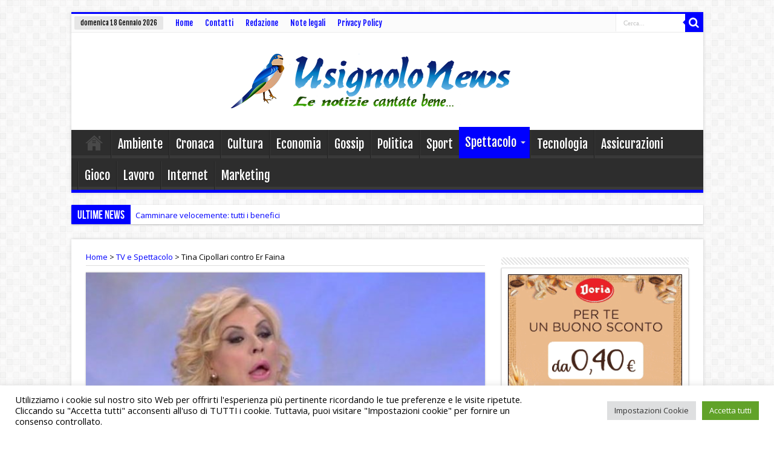

--- FILE ---
content_type: text/html; charset=UTF-8
request_url: https://www.usignolonews.com/31156-tina-cipollari-er-faina/
body_size: 14148
content:
<!DOCTYPE html>
<html lang="it-IT" prefix="og: http://ogp.me/ns#" prefix="og: http://ogp.me/ns#">
<head>
<meta charset="UTF-8" />

<link rel="profile" href="http://gmpg.org/xfn/11" />
<link rel="pingback" href="https://www.usignolonews.com/xmlrpc.php" />

<!-- This site is optimized with the Yoast SEO plugin v4.0.2 - https://yoast.com/wordpress/plugins/seo/ -->
<title>Tina Cipollari contro Er Faina | UsignoloNews</title>
<meta name="description" content="Dopo aver abbandonato tra le polemiche il docureality di Canale 5 Temptation Island Vip, Er Faina è stato invitato nella trasmissione del pomeriggio di Mar"/>
<meta name="robots" content="noodp"/>
<link rel="canonical" href="https://www.usignolonews.com/31156-tina-cipollari-er-faina/" />
<link rel="publisher" href="https://plus.google.com/+UsignolonewsNotizie"/>
<meta property="og:locale" content="it_IT" />
<meta property="og:type" content="article" />
<meta property="og:title" content="Tina Cipollari contro Er Faina | UsignoloNews" />
<meta property="og:description" content="Dopo aver abbandonato tra le polemiche il docureality di Canale 5 Temptation Island Vip, Er Faina è stato invitato nella trasmissione del pomeriggio di Mar" />
<meta property="og:url" content="https://www.usignolonews.com/31156-tina-cipollari-er-faina/" />
<meta property="og:site_name" content="UsignoloNews" />
<meta property="article:publisher" content="https://www.facebook.com/UsignoloNews" />
<meta property="article:tag" content="Er Faina" />
<meta property="article:tag" content="Tina Cipollari" />
<meta property="article:section" content="TV e Spettacolo" />
<meta property="article:published_time" content="2019-09-19T16:23:34+02:00" />
<meta property="og:image" content="https://www.usignolonews.com/wp-content/uploads/2019/09/Tina-Cipollari.jpg" />
<meta property="og:image:width" content="610" />
<meta property="og:image:height" content="342" />
<meta name="twitter:card" content="summary" />
<meta name="twitter:description" content="Dopo aver abbandonato tra le polemiche il docureality di Canale 5 Temptation Island Vip, Er Faina è stato invitato nella trasmissione del pomeriggio di Mar" />
<meta name="twitter:title" content="Tina Cipollari contro Er Faina | UsignoloNews" />
<meta name="twitter:site" content="@UsignoloNews" />
<meta name="twitter:image" content="https://www.usignolonews.com/wp-content/uploads/2019/09/Tina-Cipollari.jpg" />
<meta name="twitter:creator" content="@UsignoloNews" />
<!-- / Yoast SEO plugin. -->

<link rel='dns-prefetch' href='//s0.wp.com' />
<link rel='dns-prefetch' href='//fonts.googleapis.com' />
<link rel='dns-prefetch' href='//s.w.org' />
<link rel="alternate" type="application/rss+xml" title="UsignoloNews &raquo; Feed" href="https://www.usignolonews.com/feed/" />
<link rel="alternate" type="application/rss+xml" title="UsignoloNews &raquo; Feed dei commenti" href="https://www.usignolonews.com/comments/feed/" />
<link rel="alternate" type="application/rss+xml" title="UsignoloNews &raquo; Tina Cipollari contro Er Faina Feed dei commenti" href="https://www.usignolonews.com/31156-tina-cipollari-er-faina/feed/" />
		<script type="text/javascript">
			window._wpemojiSettings = {"baseUrl":"https:\/\/s.w.org\/images\/core\/emoji\/12.0.0-1\/72x72\/","ext":".png","svgUrl":"https:\/\/s.w.org\/images\/core\/emoji\/12.0.0-1\/svg\/","svgExt":".svg","source":{"concatemoji":"https:\/\/www.usignolonews.com\/wp-includes\/js\/wp-emoji-release.min.js?ver=5.4.18"}};
			/*! This file is auto-generated */
			!function(e,a,t){var n,r,o,i=a.createElement("canvas"),p=i.getContext&&i.getContext("2d");function s(e,t){var a=String.fromCharCode;p.clearRect(0,0,i.width,i.height),p.fillText(a.apply(this,e),0,0);e=i.toDataURL();return p.clearRect(0,0,i.width,i.height),p.fillText(a.apply(this,t),0,0),e===i.toDataURL()}function c(e){var t=a.createElement("script");t.src=e,t.defer=t.type="text/javascript",a.getElementsByTagName("head")[0].appendChild(t)}for(o=Array("flag","emoji"),t.supports={everything:!0,everythingExceptFlag:!0},r=0;r<o.length;r++)t.supports[o[r]]=function(e){if(!p||!p.fillText)return!1;switch(p.textBaseline="top",p.font="600 32px Arial",e){case"flag":return s([127987,65039,8205,9895,65039],[127987,65039,8203,9895,65039])?!1:!s([55356,56826,55356,56819],[55356,56826,8203,55356,56819])&&!s([55356,57332,56128,56423,56128,56418,56128,56421,56128,56430,56128,56423,56128,56447],[55356,57332,8203,56128,56423,8203,56128,56418,8203,56128,56421,8203,56128,56430,8203,56128,56423,8203,56128,56447]);case"emoji":return!s([55357,56424,55356,57342,8205,55358,56605,8205,55357,56424,55356,57340],[55357,56424,55356,57342,8203,55358,56605,8203,55357,56424,55356,57340])}return!1}(o[r]),t.supports.everything=t.supports.everything&&t.supports[o[r]],"flag"!==o[r]&&(t.supports.everythingExceptFlag=t.supports.everythingExceptFlag&&t.supports[o[r]]);t.supports.everythingExceptFlag=t.supports.everythingExceptFlag&&!t.supports.flag,t.DOMReady=!1,t.readyCallback=function(){t.DOMReady=!0},t.supports.everything||(n=function(){t.readyCallback()},a.addEventListener?(a.addEventListener("DOMContentLoaded",n,!1),e.addEventListener("load",n,!1)):(e.attachEvent("onload",n),a.attachEvent("onreadystatechange",function(){"complete"===a.readyState&&t.readyCallback()})),(n=t.source||{}).concatemoji?c(n.concatemoji):n.wpemoji&&n.twemoji&&(c(n.twemoji),c(n.wpemoji)))}(window,document,window._wpemojiSettings);
		</script>
		<style type="text/css">
img.wp-smiley,
img.emoji {
	display: inline !important;
	border: none !important;
	box-shadow: none !important;
	height: 1em !important;
	width: 1em !important;
	margin: 0 .07em !important;
	vertical-align: -0.1em !important;
	background: none !important;
	padding: 0 !important;
}
</style>
	<link rel='stylesheet' id='wp-block-library-css'  href='https://www.usignolonews.com/wp-includes/css/dist/block-library/style.min.css?ver=5.4.18' type='text/css' media='all' />
<link rel='stylesheet' id='contact-form-7-css'  href='https://www.usignolonews.com/wp-content/plugins/contact-form-7/includes/css/styles.css?ver=4.6' type='text/css' media='all' />
<link rel='stylesheet' id='cookie-law-info-css'  href='https://www.usignolonews.com/wp-content/plugins/cookie-law-info/public/css/cookie-law-info-public.css?ver=2.0.7' type='text/css' media='all' />
<link rel='stylesheet' id='cookie-law-info-gdpr-css'  href='https://www.usignolonews.com/wp-content/plugins/cookie-law-info/public/css/cookie-law-info-gdpr.css?ver=2.0.7' type='text/css' media='all' />
<link rel='stylesheet' id='tie-style-css'  href='https://www.usignolonews.com/wp-content/themes/sahifa/style.css?ver=5.4.18' type='text/css' media='all' />
<link rel='stylesheet' id='Open+Sans-css'  href='https://fonts.googleapis.com/css?family=Open+Sans%3A300%2C300italic%2Cregular%2Citalic%2C600%2C600italic%2C700%2C700italic%2C800%2C800italic&#038;ver=5.4.18' type='text/css' media='all' />
<link rel='stylesheet' id='Fjalla+One-css'  href='https://fonts.googleapis.com/css?family=Fjalla+One%3Aregular&#038;ver=5.4.18' type='text/css' media='all' />
<link rel='stylesheet' id='Droid+Sans-css'  href='https://fonts.googleapis.com/css?family=Droid+Sans%3Aregular%2C700&#038;ver=5.4.18' type='text/css' media='all' />
<link rel='stylesheet' id='jetpack_css-css'  href='https://www.usignolonews.com/wp-content/plugins/jetpack/css/jetpack.css?ver=4.4.5' type='text/css' media='all' />
<script type='text/javascript' src='https://www.usignolonews.com/wp-includes/js/jquery/jquery.js?ver=1.12.4-wp'></script>
<script type='text/javascript' src='https://www.usignolonews.com/wp-includes/js/jquery/jquery-migrate.min.js?ver=1.4.1'></script>
<script type='text/javascript'>
/* <![CDATA[ */
var related_posts_js_options = {"post_heading":"h4"};
/* ]]> */
</script>
<script type='text/javascript' src='https://www.usignolonews.com/wp-content/plugins/jetpack/modules/related-posts/related-posts.js?ver=20150408'></script>
<script type='text/javascript'>
/* <![CDATA[ */
var Cli_Data = {"nn_cookie_ids":[],"cookielist":[],"non_necessary_cookies":[],"ccpaEnabled":"","ccpaRegionBased":"","ccpaBarEnabled":"","strictlyEnabled":["necessary","obligatoire"],"ccpaType":"gdpr","js_blocking":"","custom_integration":"","triggerDomRefresh":"","secure_cookies":""};
var cli_cookiebar_settings = {"animate_speed_hide":"500","animate_speed_show":"500","background":"#fff","border":"#444","border_on":"","button_1_button_colour":"#000","button_1_button_hover":"#000000","button_1_link_colour":"#fff","button_1_as_button":"1","button_1_new_win":"","button_2_button_colour":"#333","button_2_button_hover":"#292929","button_2_link_colour":"#444","button_2_as_button":"","button_2_hidebar":"","button_3_button_colour":"#dedfe0","button_3_button_hover":"#b2b2b3","button_3_link_colour":"#333333","button_3_as_button":"1","button_3_new_win":"","button_4_button_colour":"#dedfe0","button_4_button_hover":"#b2b2b3","button_4_link_colour":"#333333","button_4_as_button":"1","button_7_button_colour":"#61a229","button_7_button_hover":"#4e8221","button_7_link_colour":"#fff","button_7_as_button":"1","button_7_new_win":"","font_family":"inherit","header_fix":"","notify_animate_hide":"1","notify_animate_show":"","notify_div_id":"#cookie-law-info-bar","notify_position_horizontal":"right","notify_position_vertical":"bottom","scroll_close":"","scroll_close_reload":"","accept_close_reload":"","reject_close_reload":"","showagain_tab":"","showagain_background":"#fff","showagain_border":"#000","showagain_div_id":"#cookie-law-info-again","showagain_x_position":"100px","text":"#000","show_once_yn":"","show_once":"10000","logging_on":"","as_popup":"","popup_overlay":"1","bar_heading_text":"","cookie_bar_as":"banner","popup_showagain_position":"bottom-right","widget_position":"left"};
var log_object = {"ajax_url":"https:\/\/www.usignolonews.com\/wp-admin\/admin-ajax.php"};
/* ]]> */
</script>
<script type='text/javascript' src='https://www.usignolonews.com/wp-content/plugins/cookie-law-info/public/js/cookie-law-info-public.js?ver=2.0.7'></script>
<link rel='https://api.w.org/' href='https://www.usignolonews.com/wp-json/' />
<link rel="EditURI" type="application/rsd+xml" title="RSD" href="https://www.usignolonews.com/xmlrpc.php?rsd" />
<link rel="wlwmanifest" type="application/wlwmanifest+xml" href="https://www.usignolonews.com/wp-includes/wlwmanifest.xml" /> 
<meta name="generator" content="WordPress 5.4.18" />
<link rel='shortlink' href='https://www.usignolonews.com/?p=31156' />
<link rel="alternate" type="application/json+oembed" href="https://www.usignolonews.com/wp-json/oembed/1.0/embed?url=https%3A%2F%2Fwww.usignolonews.com%2F31156-tina-cipollari-er-faina%2F" />
<link rel="alternate" type="text/xml+oembed" href="https://www.usignolonews.com/wp-json/oembed/1.0/embed?url=https%3A%2F%2Fwww.usignolonews.com%2F31156-tina-cipollari-er-faina%2F&#038;format=xml" />

<link rel='dns-prefetch' href='//jetpack.wordpress.com'>
<link rel='dns-prefetch' href='//s0.wp.com'>
<link rel='dns-prefetch' href='//s1.wp.com'>
<link rel='dns-prefetch' href='//s2.wp.com'>
<link rel='dns-prefetch' href='//public-api.wordpress.com'>
<link rel='dns-prefetch' href='//0.gravatar.com'>
<link rel='dns-prefetch' href='//1.gravatar.com'>
<link rel='dns-prefetch' href='//2.gravatar.com'>
<link rel="shortcut icon" href="http://www.usignolonews.com/favicon.ico" title="Favicon" />	
<!--[if IE]>
<script type="text/javascript">jQuery(document).ready(function (){ jQuery(".menu-item").has("ul").children("a").attr("aria-haspopup", "true");});</script>
<![endif]-->	
<!--[if lt IE 9]>
<script src="https://www.usignolonews.com/wp-content/themes/sahifa/js/html5.js"></script>
<script src="https://www.usignolonews.com/wp-content/themes/sahifa/js/selectivizr-min.js"></script>
<![endif]-->
<!--[if IE 9]>
<link rel="stylesheet" type="text/css" media="all" href="https://www.usignolonews.com/wp-content/themes/sahifa/css/ie9.css" />
<![endif]-->
<!--[if IE 8]>
<link rel="stylesheet" type="text/css" media="all" href="https://www.usignolonews.com/wp-content/themes/sahifa/css/ie8.css" />
<![endif]-->
<!--[if IE 7]>
<link rel="stylesheet" type="text/css" media="all" href="https://www.usignolonews.com/wp-content/themes/sahifa/css/ie7.css" />
<![endif]-->
<script type='text/javascript'>
	/* <![CDATA[ */
	var tievar = {'go_to' : 'Vai a...'};
	var tie = {"ajaxurl":"https://www.usignolonews.com/wp-admin/admin-ajax.php" , "your_rating":"Your Rating:"};
	/* ]]> */
</script>

<meta name="viewport" content="width=1045" />
	
<style type="text/css" media="screen"> 
::-webkit-scrollbar {width: 8px; height:8px; }


body{
	font-family: 'Open Sans';
	color :#000000;
}

.logo h1 a, .logo h2 a{
	font-family: 'Fjalla One';
	color :#000000;
}

.logo span{
	font-family: 'Fjalla One';
}

.top-nav, .top-nav ul li a {
	font-family: 'Fjalla One';
}

#main-nav, #main-nav ul li a{
	font-family: 'Fjalla One';
	font-size : 20px;
}

.page-title{
	font-family: 'Fjalla One';
	color :#0000FF;
}

.post-title{
	font-family: 'Fjalla One';
	color :#0000FF;
}

h2.post-box-title, h2.post-box-title a{
	font-family: 'Fjalla One';
	color :#0000FF;
}

h3.post-box-title, h3.post-box-title a{
	font-family: 'Fjalla One';
	color :#a39ba3;
}

p.post-meta, p.post-meta a{
	font-family: 'Fjalla One';
	color :#000000;
}

body.single .entry, body.page .entry{
	font-family: 'Open Sans';
	color :#000000;
}

.widget-top h4, .widget-top h4 a{
	font-family: 'Fjalla One';
	color :#000000;
}

.footer-widget-top h4, .footer-widget-top h4 a{
	font-family: 'Fjalla One';
	color :#000000;
}

.ei-title h2 , .slider-caption h2 a, .content .slider-caption h2 a, .slider-caption h2, .content .slider-caption h2, .content .ei-title h2{
	font-family: 'Fjalla One';
	color :#a39ba3;
}

.cat-box-title h2, .cat-box-title h2 a, .block-head h3, #respond h3, #comments-title, h2.review-box-header{
	font-family: 'Fjalla One';
}
	#main-nav,.cat-box-content,#sidebar .widget-container,.post-listing {border-bottom-color: #0000FF;}
	.search-block .search-button,
	#topcontrol,
	#main-nav ul li.current-menu-item a,
	#main-nav ul li.current-menu-item a:hover,
	#main-nav ul li.current-menu-parent a,
	#main-nav ul li.current-menu-parent a:hover,
	#main-nav ul li.current-page-ancestor a,
	#main-nav ul li.current-page-ancestor a:hover,
	.pagination span.current,
	.share-post span.share-text,
	.flex-control-paging li a.flex-active,
	.ei-slider-thumbs li.ei-slider-element,
	.review-percentage .review-item span span,.review-final-score ,
	.woocommerce span.onsale, .woocommerce-page span.onsale ,
	.woocommerce .widget_price_filter .ui-slider .ui-slider-handle, .woocommerce-page .widget_price_filter .ui-slider .ui-slider-handle  {
		background-color:#0000FF !important;
	}
	::-webkit-scrollbar-thumb{background-color:#0000FF !important;}
	footer#theme-footer, .top-nav, .top-nav ul li.current-menu-item:after,#main-nav ul li.mega-menu .mega-menu-block, #main-nav ul ul {border-top-color: #0000FF;}
	.search-block:after {border-right-color:#0000FF;}
	#main-nav ul > li.parent-list:hover > a:after{border-color:transparent transparent #0000FF;}
::-moz-selection { background: #000000;}
::selection { background: #000000; }
a {
	color: #0000FF;	}
a:hover {
	color: #000000;	text-decoration: underline;}
.top-nav ul li a , .top-nav ul ul a {
	color: #0000FF !important;}
.top-nav ul li a:hover, .top-nav ul li:hover > a, .top-nav ul :hover > a , .top-nav ul li.current-menu-item a  {
	color: #000000 !important;}
.today-date {
	background: #e6e6e6;	color: #000000;}
#main-nav ul li a , #main-nav ul ul a , #main-nav ul.sub-menu a ,  #main-nav ul li.current-menu-item ul a, #main-nav ul li.current-menu-parent ul a, #main-nav ul li.current-page-ancestor ul a{
	color: #ffffff !important;	}
#main-nav ul li a:hover, #main-nav ul li:hover > a, #main-nav ul :hover > a , #main-nav  ul ul li:hover > a, #main-nav  ul ul :hover > a  {
	color: #ffffff !important;	text-shadow: 0 1px 1px #0000FF !important;}
#main-nav ul li.current-menu-item a  {
	color: #ffffff !important;	text-shadow: 0 1px 1px #0000FF !important;}
.breaking-news span {background: #0000FF;}
body.single .post .entry a:hover, body.page .post .entry a:hover {
	color: #000000;	}
.footer-widget-top h3 {	color: #000000;}
footer a  {	color: #0000FF !important;}
footer a:hover {color: #ffffff !important;}
	#main-nav,.cat-box-content,#sidebar .widget-container,.post-listing {border-bottom-color: <br /><b>Warning</b>:  Illegal string offset \\\\\\\'cat_color\\\\\\\' in <b>/home/content/82/11576882/html/usignolo/wp-content/themes/sahifa/panel/category-options.php</b> on line <b>312</b><br />;}
	.search-block .search-button,
	#topcontrol,
	#main-nav ul li.current-menu-item a,
	#main-nav ul li.current-menu-item a:hover,
	#main-nav ul li.current-menu-parent a,
	#main-nav ul li.current-menu-parent a:hover,
	#main-nav ul li.current-page-ancestor a,
	#main-nav ul li.current-page-ancestor a:hover,
	.pagination span.current,
	.share-post span.share-text,
	.flex-control-paging li a.flex-active,
	.ei-slider-thumbs li.ei-slider-element,
	.review-percentage .review-item span span,.review-final-score ,
	.woocommerce span.onsale, .woocommerce-page span.onsale ,
	.woocommerce .widget_price_filter .ui-slider .ui-slider-handle, .woocommerce-page .widget_price_filter .ui-slider .ui-slider-handle  {
		background-color:<br /><b>Warning</b>:  Illegal string offset \\\\\\\'cat_color\\\\\\\' in <b>/home/content/82/11576882/html/usignolo/wp-content/themes/sahifa/panel/category-options.php</b> on line <b>312</b><br /> !important;
	}
	::-webkit-scrollbar-thumb{background-color:<br /><b>Warning</b>:  Illegal string offset \\\\\\\'cat_color\\\\\\\' in <b>/home/content/82/11576882/html/usignolo/wp-content/themes/sahifa/panel/category-options.php</b> on line <b>312</b><br /> !important;}
	footer#theme-footer, .top-nav, .top-nav ul li.current-menu-item:after,#main-nav ul li.mega-menu .mega-menu-block, #main-nav ul ul {border-top-color: <br /><b>Warning</b>:  Illegal string offset \\\\\\\'cat_color\\\\\\\' in <b>/home/content/82/11576882/html/usignolo/wp-content/themes/sahifa/panel/category-options.php</b> on line <b>312</b><br />;}
	.search-block:after {border-right-color:<br /><b>Warning</b>:  Illegal string offset \\\\\\\'cat_color\\\\\\\' in <b>/home/content/82/11576882/html/usignolo/wp-content/themes/sahifa/panel/category-options.php</b> on line <b>312</b><br />;}
	#main-nav ul > li.parent-list:hover > a:after{border-color:transparent transparent <br /><b>Warning</b>:  Illegal string offset \\\\\\\'cat_color\\\\\\\' in <b>/home/content/82/11576882/html/usignolo/wp-content/themes/sahifa/panel/category-options.php</b> on line <b>312</b><br />;}

</style> 
<link rel="apple-touch-icon-precomposed" sizes="144x144" href="http://www.usignolonews.com/usignolonews.png" />
<link rel="apple-touch-icon-precomposed" sizes="120x120" href="http://www.usignolonews.com/usignolonews.png" />
<link rel="apple-touch-icon-precomposed" sizes="72x72" href="http://www.usignolonews.com/usignolonews.png" />
<link rel="apple-touch-icon-precomposed" href="http://www.usignolonews.com/usignolonews.png" />

<style>.ios7.web-app-mode.has-fixed header{ background-color: rgba(230,230,230,.88);}</style></head>
<body id="top" class="post-template-default single single-post postid-31156 single-format-standard">
	<div class="background-cover"></div>
			<header id="theme-header" class="theme-header center-logo">
						<div class="top-nav">
							<span class="today-date">domenica 18 Gennaio 2026</span>					
				<div class="top-menu"><ul id="menu-pagine" class="menu"><li id="menu-item-3890" class="menu-item menu-item-type-custom menu-item-object-custom menu-item-home menu-item-3890"><a href="http://www.usignolonews.com/">Home</a></li>
<li id="menu-item-3888" class="menu-item menu-item-type-post_type menu-item-object-page menu-item-3888"><a href="https://www.usignolonews.com/contatti/">Contatti</a></li>
<li id="menu-item-3889" class="menu-item menu-item-type-post_type menu-item-object-page menu-item-3889"><a href="https://www.usignolonews.com/redazione/">Redazione</a></li>
<li id="menu-item-8099" class="menu-item menu-item-type-post_type menu-item-object-page menu-item-8099"><a href="https://www.usignolonews.com/note-legali/">Note legali</a></li>
<li id="menu-item-30988" class="menu-item menu-item-type-post_type menu-item-object-page menu-item-30988"><a href="https://www.usignolonews.com/privacy-policy/">Privacy Policy</a></li>
</ul></div>
						<div class="search-block">
						<form method="get" id="searchform-header" action="https://www.usignolonews.com/">
							<button class="search-button" type="submit" value="Cerca"></button>	
							<input type="text" id="s" name="s" value="Cerca..." onfocus="if (this.value == 'Cerca...') {this.value = '';}" onblur="if (this.value == '') {this.value = 'Cerca...';}"  />
						</form>
					</div><!-- .search-block /-->
		
	
			</div><!-- .top-menu /-->
			
		<div class="header-content">
			<div class="logo" style="margin-top:15px">
			<h2>								<a title="UsignoloNews" href="https://www.usignolonews.com/">
					<img src="http://www.usignolonews.com/logo.png" alt="UsignoloNews" /><strong>UsignoloNews Ultime news dall&#039;Italia e dal Mondo</strong>
				</a>
			</h2>			</div><!-- .logo /-->
						<div class="clear"></div>
		</div>	
													<nav id="main-nav" class="fixed-enabled">
				<div class="container">
					<div class="main-menu"><ul id="menu-categorie" class="menu"><li id="menu-item-8646" class="menu-item  menu-item-type-custom  menu-item-object-custom  menu-item-home"><a href="http://www.usignolonews.com/">Home</a></li>
<li id="menu-item-3891" class="menu-item  menu-item-type-taxonomy  menu-item-object-category"><a href="https://www.usignolonews.com/category/ambiente/">Ambiente</a></li>
<li id="menu-item-3895" class="menu-item  menu-item-type-taxonomy  menu-item-object-category"><a href="https://www.usignolonews.com/category/cronaca-attualita/">Cronaca</a></li>
<li id="menu-item-4065" class="menu-item  menu-item-type-taxonomy  menu-item-object-category"><a href="https://www.usignolonews.com/category/cultura/">Cultura</a></li>
<li id="menu-item-24537" class="menu-item  menu-item-type-taxonomy  menu-item-object-category"><a href="https://www.usignolonews.com/category/economia-e-finanza/">Economia</a></li>
<li id="menu-item-3899" class="menu-item  menu-item-type-taxonomy  menu-item-object-category"><a href="https://www.usignolonews.com/category/gossip/">Gossip</a></li>
<li id="menu-item-3900" class="menu-item  menu-item-type-taxonomy  menu-item-object-category"><a href="https://www.usignolonews.com/category/politica/">Politica</a></li>
<li id="menu-item-3903" class="menu-item  menu-item-type-taxonomy  menu-item-object-category"><a href="https://www.usignolonews.com/category/sport/">Sport</a></li>
<li id="menu-item-3892" class="menu-item  menu-item-type-taxonomy  menu-item-object-category  current-post-ancestor  current-menu-parent  current-post-parent  menu-item-has-children"><a href="https://www.usignolonews.com/category/tv-spettacolo/">Spettacolo</a>
<ul class="sub-menu">
	<li id="menu-item-29436" class="menu-item  menu-item-type-taxonomy  menu-item-object-category  menu-item-has-children"><a href="https://www.usignolonews.com/category/tv-spettacolo/cinema/">Cinema</a>
	<ul class="sub-menu">
		<li id="menu-item-29437" class="menu-item  menu-item-type-taxonomy  menu-item-object-category"><a href="https://www.usignolonews.com/category/tv-spettacolo/cinema/cinerubrica/">Cinerubrica</a></li>
	</ul> <!--End Sub Menu-->
</li>
	<li id="menu-item-29438" class="menu-item  menu-item-type-taxonomy  menu-item-object-category  menu-item-has-children"><a href="https://www.usignolonews.com/category/tv-spettacolo/musica/">Musica</a>
	<ul class="sub-menu">
		<li id="menu-item-29439" class="menu-item  menu-item-type-taxonomy  menu-item-object-category"><a href="https://www.usignolonews.com/category/tv-spettacolo/musica/musirubrica/">Musirubrica</a></li>
	</ul> <!--End Sub Menu-->
</li>
	<li id="menu-item-29440" class="menu-item  menu-item-type-taxonomy  menu-item-object-category"><a href="https://www.usignolonews.com/category/tv-spettacolo/serie-tv/">Serie TV</a></li>
</ul> <!--End Sub Menu-->
</li>
<li id="menu-item-24538" class="menu-item  menu-item-type-taxonomy  menu-item-object-category"><a href="https://www.usignolonews.com/category/tecnologia/">Tecnologia</a></li>
<li id="menu-item-30819" class="menu-item  menu-item-type-taxonomy  menu-item-object-category"><a href="https://www.usignolonews.com/category/assicurazioni/">Assicurazioni</a></li>
<li id="menu-item-30962" class="menu-item  menu-item-type-taxonomy  menu-item-object-category"><a href="https://www.usignolonews.com/category/gioco/">Gioco</a></li>
<li id="menu-item-30963" class="menu-item  menu-item-type-taxonomy  menu-item-object-category"><a href="https://www.usignolonews.com/category/lavoro/">Lavoro</a></li>
<li id="menu-item-30980" class="menu-item  menu-item-type-taxonomy  menu-item-object-category"><a href="https://www.usignolonews.com/category/internet/">Internet</a></li>
<li id="menu-item-30981" class="menu-item  menu-item-type-taxonomy  menu-item-object-category"><a href="https://www.usignolonews.com/category/marketing/">Marketing</a></li>
</ul></div>									</div>
			</nav><!-- .main-nav /-->
					</header><!-- #header /-->
	
		
	<div class="breaking-news">
		<span>ULTIME NEWS</span>
				
					<ul>
							<li><a href="https://www.usignolonews.com/31557-camminare-velocemente-tutti-i-benefici/" title="Camminare velocemente: tutti i benefici">Camminare velocemente: tutti i benefici</a></li>
							<li><a href="https://www.usignolonews.com/31453-green-pass-di-che-cosa-si-tratta-e-le-decisioni-a-riguardo/" title="Green Pass: di che cosa si tratta e le decisioni a riguardo">Green Pass: di che cosa si tratta e le decisioni a riguardo</a></li>
							<li><a href="https://www.usignolonews.com/31430-animali-da-compagnia-ecco-i-benefici/" title="Animali da compagnia: ecco i benefici">Animali da compagnia: ecco i benefici</a></li>
							<li><a href="https://www.usignolonews.com/31428-consigli-per-essere-costanti-nellattivita-fisica/" title="Consigli per essere costanti nell’attività fisica">Consigli per essere costanti nell’attività fisica</a></li>
							<li><a href="https://www.usignolonews.com/31424-arredare-casa-in-citta-ecco-alcuni-consigli-utili/" title="Arredare casa in città: ecco alcuni consigli utili">Arredare casa in città: ecco alcuni consigli utili</a></li>
							<li><a href="https://www.usignolonews.com/31415-umore-e-pandemia-ecco-gli-effetti-di-questultima-su-alcune-persone/" title="Umore e pandemia: ecco gli effetti di quest’ultima su alcune persone">Umore e pandemia: ecco gli effetti di quest’ultima su alcune persone</a></li>
							<li><a href="https://www.usignolonews.com/31405-pasqua-cosa-si-potra-fare-e-cosa-no/" title="Pasqua: cosa si potrà fare e cosa no">Pasqua: cosa si potrà fare e cosa no</a></li>
							<li><a href="https://www.usignolonews.com/31388-attivita-fisica-un-vantaggio-non-solo-per-il-corpo-ma-anche-per-la-mente/" title="Attività fisica: un vantaggio non solo per il corpo, ma anche per la mente">Attività fisica: un vantaggio non solo per il corpo, ma anche per la mente</a></li>
							<li><a href="https://www.usignolonews.com/31378-arredi-particolari-ecco-tante-idee-per-arredare-la-casa/" title="Arredi particolari: ecco tante idee per arredare la casa">Arredi particolari: ecco tante idee per arredare la casa</a></li>
							<li><a href="https://www.usignolonews.com/31371-capodanno-ecco-un-arredo-perfetto-per-questa-giornata/" title="Capodanno: ecco un arredo perfetto per questa giornata">Capodanno: ecco un arredo perfetto per questa giornata</a></li>
						</ul>
					
						<script type="text/javascript">
			jQuery(document).ready(function(){
								jQuery('.breaking-news ul').innerfade({animationtype: 'fade', speed: 750 , timeout: 3500});
							});
		</script>
	</div> <!-- .breaking-news -->
	
	<div id="main-content" class="container">
	<div class="content">
		<div xmlns:v="http://rdf.data-vocabulary.org/#"  id="crumbs"><span typeof="v:Breadcrumb"><a rel="v:url" property="v:title" class="crumbs-home" href="https://www.usignolonews.com">Home</a></span> &gt; <span typeof="v:Breadcrumb"><a rel="v:url" property="v:title" href="https://www.usignolonews.com/category/tv-spettacolo/">TV e Spettacolo</a></span> &gt; <span class="current">Tina Cipollari contro Er Faina</span></div>		
	
		
				
				
						
		<article class="post-listing post-31156 post type-post status-publish format-standard has-post-thumbnail hentry category-tv-spettacolo tag-er-faina tag-tina-cipollari">
					<div class="single-post-thumb">
			<img width="610" height="330" src="https://www.usignolonews.com/wp-content/uploads/2019/09/Tina-Cipollari-610x330.jpg" class="attachment-slider size-slider" alt="Tina Cipollari contro Er Faina" title="Tina Cipollari contro Er Faina" />		</div>
		
		

			<div class="post-inner">
				<h1 class="name post-title entry-title" itemprop="itemReviewed" itemscope itemtype="http://schema.org/Thing"><span itemprop="name">Tina Cipollari contro Er Faina</span></h1>

						
<p class="post-meta">
		
	<span>Scritto da: <a href="https://www.usignolonews.com/author/giuseppe-pica/" title="">Giuseppe Pica </a></span>
	
		
	<span>2019-09-19</span>	
	<span>in <a href="https://www.usignolonews.com/category/tv-spettacolo/" rel="category tag">TV e Spettacolo</a></span>
	
	<span><a href="https://www.usignolonews.com/31156-tina-cipollari-er-faina/#respond">Inserisci un commento</a></span>
</p>
<div class="clear"></div>

				<div class="entry">
					<div class="share-post">
	<span class="share-text">Condividi!</span>
	<script>
	window.___gcfg = {lang: 'en-US'};
	(function(w, d, s) {
	  function go(){
		var js, fjs = d.getElementsByTagName(s)[0], load = function(url, id) {
		  if (d.getElementById(id)) {return;}
		  js = d.createElement(s); js.src = url; js.id = id;
		  fjs.parentNode.insertBefore(js, fjs);
		};
		load('//connect.facebook.net/en/all.js#xfbml=1', 'fbjssdk');
		load('https://apis.google.com/js/plusone.js', 'gplus1js');
		load('//platform.twitter.com/widgets.js', 'tweetjs');
	  }
	  if (w.addEventListener) { w.addEventListener("load", go, false); }
	  else if (w.attachEvent) { w.attachEvent("onload",go); }
	}(window, document, 'script'));
	</script>
	<ul>			
			<li><a href="https://twitter.com/share" class="twitter-share-button" data-url="https://www.usignolonews.com/31156-tina-cipollari-er-faina/" data-text="Tina Cipollari contro Er Faina" data-via="Usignolonews" data-lang="en">tweet</a></li>
				<li>
			<div class="fb-like" data-href="https://www.usignolonews.com/31156-tina-cipollari-er-faina/" data-send="false" data-layout="button_count" data-width="90" data-show-faces="false"></div>
		</li>
				<li style="width:80px;"><div class="g-plusone" data-size="medium" data-href="https://www.usignolonews.com/31156-tina-cipollari-er-faina/"></div>
		</li>
					</ul>
	<div class="clear"></div>
</div> <!-- .share-post -->					
					<p>Dopo aver abbandonato tra le polemiche il docureality di <strong>Canale 5</strong> <em>Temptation Island Vip</em>, <strong>Er Faina</strong> è stato invitato nella trasmissione del pomeriggio di <strong>Maria De Filippi</strong>, <em>Uomini e Donne</em>.</p>
<p>Ecco che, una volta in studio, Er Faina si è trovato in un faccia a faccia con <strong>Tina</strong> <strong>Cipollari</strong>.</p>
<p>Proprio con la dama sarebbe scoppiato il putiferio, con tanto di Cipollari che si è avventata su Er Faina per motivi non chiariti.<br />
Tina Cipollari ha inveito pesantemente contro Er Faina.</p>
<p>A scatenare la rabbia sarebbe stato un vecchio video di Er Faina dove criticava la Cipollari circa quattro anni fa.</p>
<p>Dopo la richiesta del figlio della Cipollari di rimuoverlo, Er Faina avrebbe risposto in modo volgare, scatenando la furia di Tina.</p>
<p>Nel corso della puntata, la Cipollari è andata su tutte le furie, tanto da lanciarsi contro Er Faina spingendo <strong>Maria De Filippi</strong> e <strong>Gianni Sperti</strong> a intervenire per evitare che la cosa potesse degenerare.</p>
<p>Alla fine dello scontro, lui si è scusato con lei, ma Tina sembra non essere pronta a perdonare.</p>
<p>Secondo quanto riportato, Tina Cipollari non era mai stata vista così arrabbiata come nell&#8217;episodio di oggi, una situazione che le ha fatto saltare i nervi tirando fuori tutta l&#8217;ira che custodiva da tempo.</p>
<p>Er Faina se l&#8217;è vista davvero brutta ospite di Uomini e Donne.</p>
<p>Del resto, che ci sarebbe stato un testa testa con Tina Cipollari era evidente e ne era consapevole anche il personaggio.</p>
<p>Un episodio destinato a entrare nella storia U&amp;D.</p>

<div style="font-size:0px;height:0px;line-height:0px;margin:0;padding:0;clear:both"></div>
<div id='jp-relatedposts' class='jp-relatedposts' >
	<h3 class="jp-relatedposts-headline"><em>Correlati</em></h3>
</div>										
					
									</div><!-- .entry /-->
				<span style="display:none"><a href="https://www.usignolonews.com/tag/er-faina/" rel="tag">Er Faina</a> <a href="https://www.usignolonews.com/tag/tina-cipollari/" rel="tag">Tina Cipollari</a></span>				<span style="display:none" class="updated">2019-09-19</span>
								<div style="display:none" class="vcard author" itemprop="author" itemscope itemtype="http://schema.org/Person"><strong class="fn" itemprop="name"><a href="https://www.usignolonews.com/author/giuseppe-pica/" title="Articoli scritti da Giuseppe Pica" rel="author">Giuseppe Pica</a></strong></div>
								
				<div class="share-post">
	<span class="share-text">Condividi!</span>
	<script>
	window.___gcfg = {lang: 'en-US'};
	(function(w, d, s) {
	  function go(){
		var js, fjs = d.getElementsByTagName(s)[0], load = function(url, id) {
		  if (d.getElementById(id)) {return;}
		  js = d.createElement(s); js.src = url; js.id = id;
		  fjs.parentNode.insertBefore(js, fjs);
		};
		load('//connect.facebook.net/en/all.js#xfbml=1', 'fbjssdk');
		load('https://apis.google.com/js/plusone.js', 'gplus1js');
		load('//platform.twitter.com/widgets.js', 'tweetjs');
	  }
	  if (w.addEventListener) { w.addEventListener("load", go, false); }
	  else if (w.attachEvent) { w.attachEvent("onload",go); }
	}(window, document, 'script'));
	</script>
	<ul>			
			<li><a href="https://twitter.com/share" class="twitter-share-button" data-url="https://www.usignolonews.com/31156-tina-cipollari-er-faina/" data-text="Tina Cipollari contro Er Faina" data-via="Usignolonews" data-lang="en">tweet</a></li>
				<li>
			<div class="fb-like" data-href="https://www.usignolonews.com/31156-tina-cipollari-er-faina/" data-send="false" data-layout="button_count" data-width="90" data-show-faces="false"></div>
		</li>
				<li style="width:80px;"><div class="g-plusone" data-size="medium" data-href="https://www.usignolonews.com/31156-tina-cipollari-er-faina/"></div>
		</li>
					</ul>
	<div class="clear"></div>
</div> <!-- .share-post -->
			</div><!-- .post-inner -->
		</article><!-- .post-listing -->
		
		
				
				
		<section id="author-box">
			<div class="block-head">
				<h3>About Giuseppe Pica </h3><div class="stripe-line"></div>
			</div>
			<div class="post-listing">
					<div class="author-avatar">
		<img alt='' src='https://secure.gravatar.com/avatar/cb852c2d5fbf98522f1ef9388d77e715?s=60&#038;d=http%3A%2F%2Fwww.usignolonews.com%2Fusignolonews.png&#038;r=g' srcset='https://secure.gravatar.com/avatar/cb852c2d5fbf98522f1ef9388d77e715?s=120&#038;d=http%3A%2F%2Fwww.usignolonews.com%2Fusignolonews.png&#038;r=g 2x' class='avatar avatar-60 photo' height='60' width='60' />	</div><!-- #author-avatar -->
			<div class="author-description">
					</div><!-- #author-description -->
		
		<div class="author-social">
				
				
							
							
				
													
		</div>
		<div class="clear"></div>
				</div>
		</section><!-- #author-box -->
				
		
						
		<div class="post-navigation">
			<div class="post-previous"><a href="https://www.usignolonews.com/31153-ezio-bosso-non-chiedetemi-suonare-pianoforte/" rel="prev"><span>Precedente:</span> Ezio Bosso: &#8220;Non chiedetemi di suonare il pianoforte&#8221;</a></div>
			<div class="post-next"><a href="https://www.usignolonews.com/31159-magalli-torna-parlare-adriana-volpi/" rel="next"><span>Successivo:</span> Magalli torna a parlare di Adriana Volpi</a></div>
		</div><!-- .post-navigation -->
			
		
		
				<div id="comments">




		<div id="respond" class="comment-respond">
			<h3 id="reply-title" class="comment-reply-title">Lascia un commento <small><a rel="nofollow" id="cancel-comment-reply-link" href="/31156-tina-cipollari-er-faina/#respond" style="display:none;">Annulla risposta</a></small></h3>
			<form id="commentform" class="comment-form">
				<iframe src="https://jetpack.wordpress.com/jetpack-comment/?blogid=64030036&#038;postid=31156&#038;comment_registration=0&#038;require_name_email=1&#038;stc_enabled=1&#038;stb_enabled=1&#038;show_avatars=1&#038;avatar_default=http%3A%2F%2Fwww.usignolonews.com%2Fusignolonews.png&#038;greeting=Lascia+un+commento&#038;greeting_reply=Rispondi+a+%25s&#038;color_scheme=transparent&#038;lang=it_IT&#038;jetpack_version=4.4.5&#038;sig=ffd9f003a79d60c3af9f86e6fc486a9c36f2b484#parent=https%3A%2F%2Fwww.usignolonews.com%2F31156-tina-cipollari-er-faina%2F" allowtransparency="true" style="width:100%; height: 430px;border:0;" frameBorder="0" scrolling="no" name="jetpack_remote_comment" id="jetpack_remote_comment"></iframe>
			</form>
		</div>

		
		<input type="hidden" name="comment_parent" id="comment_parent" value="" />

		
</div><!-- #comments -->
	
	</div><!-- .content -->
<aside id="sidebar">
<div id="text-13" class="widget widget_text"><div class="widget-top"><h4> </h4><div class="stripe-line"></div></div>
						<div class="widget-container">			<div class="textwidget"><p><a href="https://track.adform.net/C/?bn=38337073" target="_blank" rel="noopener noreferrer" class="ext-link"><img class="alignnone size-medium wp-image-31294" src="http://www.usignolonews.com/wp-content/uploads/2020/07/Doria_bucaneve6_300x250_promo.gif" alt="" width="350" height="175" /></a><br />
<img src="https://track.adform.net/adfserve/?bn=38337073;1x1inv=1;srctype=3;ord=[timestamp]" width="1" height="1" border="0" /></p>
</div>
		</div></div><!-- .widget /--><div id="text-12" class="widget widget_text"><div class="widget-top"><h4> </h4><div class="stripe-line"></div></div>
						<div class="widget-container">			<div class="textwidget"><script>(function() {
	window.mc4wp = window.mc4wp || {
		listeners: [],
		forms: {
			on: function(evt, cb) {
				window.mc4wp.listeners.push(
					{
						event   : evt,
						callback: cb
					}
				);
			}
		}
	}
})();
</script><!-- Mailchimp for WordPress v4.7.7 - https://wordpress.org/plugins/mailchimp-for-wp/ --><form id="mc4wp-form-1" class="mc4wp-form mc4wp-form-31254" method="post" data-id="31254" data-name="Modulo" ><div class="mc4wp-form-fields"><div class="headline" style="margin-bottom: 10px;">
  <h2>Iscriviti alla newsletter di Usignolo News</h2>
</div>

<p>
    <label>Come ti chiami?</label>
    <input type="text" name="FNAME" placeholder="Il tuo nome">
</p>

<p>
	<label>Indirizzo email: 
		<input type="email" name="EMAIL" placeholder="Il tuo indirizzo email" required />
</label>
</p>

<p>
    <label>
        <input name="AGREE_TO_TERMS" type="checkbox" value="1" required=""> Accetto la <a href="http://www.usignolonews.com/privacy-policy/" target="_blank" rel="noopener noreferrer">politica sulla privacy</a>
    </label>
</p>
<p>
    <label>
        <input name="AGREE_TO_TERMS2" type="checkbox" value="1" required=""> Acconsento a ricevere materiale dai partner commerciali del sito come indicato nella <a href="http://www.usignolonews.com/privacy-policy/" target="_blank" rel="noopener noreferrer">politica sulla privacy</a>. 
    </label>
</p>
<p>
    <label>
        <input name="AGREE_TO_TERMS3" type="checkbox" value="1" required=""> Accetto la cessione dei dati a terze parti. 
    </label>
</p>

<p>
	<input type="submit" value="Iscriviti" />
</p></div><label style="display: none !important;">Lascia questo campo vuoto se sei umano: <input type="text" name="_mc4wp_honeypot" value="" tabindex="-1" autocomplete="off" /></label><input type="hidden" name="_mc4wp_timestamp" value="1768755701" /><input type="hidden" name="_mc4wp_form_id" value="31254" /><input type="hidden" name="_mc4wp_form_element_id" value="mc4wp-form-1" /><div class="mc4wp-response"></div></form><!-- / Mailchimp for WordPress Plugin -->
</div>
		</div></div><!-- .widget /-->		<div class="widget widget-counter col2">
			<ul>
										<li class="twitter-followers">
					<a href="http://www.twitter.com/UsignoloNews" target="_blank" >
						<strong class="tieicon-twitter"></strong>
						<span>45</span>
						<small>Followers</small>
					</a>
				</li>
										<li class="facebook-fans">
					<a href="https://www.facebook.com/UsignoloNews" target="_blank" >
						<strong class="tieicon-facebook"></strong>
						<span>403</span>
						<small>Fans</small>
					</a>
				</li>
																
						
			</ul>
		</div>
		
	<div id="facebook-widget-2" class="widget facebook-widget"><div class="widget-top"><h4>Trovaci su Facebook		</h4><div class="stripe-line"></div></div>
						<div class="widget-container">			<div class="facebook-box">
				<iframe src="http://www.facebook.com/plugins/likebox.php?href=https://www.facebook.com/UsignoloNews&amp;width=300&amp;height=250&amp;colorscheme=light&amp;show_faces=true&amp;header=false&amp;stream=false&amp;show_border=false" scrolling="no" frameborder="0" style="border:none; overflow:hidden; width:300px; height:250px;" allowTransparency="true"></iframe>
			</div>
	</div></div><!-- .widget /--><div id="google-widget-2" class="widget google-widget"><div class="widget-top"><h4>Seguici su Google+		</h4><div class="stripe-line"></div></div>
						<div class="widget-container">			<div class="google-box">
				<!-- Google +1 script -->
				<script type="text/javascript">
				  (function() {
					var po = document.createElement('script'); po.type = 'text/javascript'; po.async = true;
					po.src = 'https://apis.google.com/js/plusone.js';
					var s = document.getElementsByTagName('script')[0]; s.parentNode.insertBefore(po, s);
				  })();
				</script>
				<!-- Link blog to Google+ page -->
				<a style='display: block; height: 0;' href="https://plus.google.com/116459830101417455336/" rel="publisher">&nbsp;</a>
				<!-- Google +1 Page badge -->
				<g:plus href="https://plus.google.com/116459830101417455336/" height="131" width="280" theme="light"></g:plus>

			</div>
	</div></div><!-- .widget /--><div id="latest-tweets-widget-2" class="widget twitter-widget"><div class="widget-top"><h4>			<a href="http://twitter.com/UsignoloNews">@Follow Us</a>
		</h4><div class="stripe-line"></div></div>
						<div class="widget-container"> <a href="http://twitter.com/UsignoloNews">@Follow Us</a> 
		</div></div><!-- .widget /-->			<div class="widget social-icons-widget">
					<div class="social-icons icon_32">
		<a class="ttip" title="Google+" href="https://plus.google.com/+UsignolonewsNotizie" target="_blank"><i class="tieicon-gplus"></i></a><a class="ttip" title="Facebook" href="https://www.facebook.com/UsignoloNews" target="_blank"><i class="tieicon-facebook"></i></a><a class="ttip" title="Twitter" href="https://twitter.com/UsignoloNews" target="_blank"><i class="tieicon-twitter"></i></a>	</div>

			</div>
		<div id="custom_html-2" class="widget_text widget widget_custom_html"><div class="widget-top"><h4> </h4><div class="stripe-line"></div></div>
						<div class="widget-container"><div class="textwidget custom-html-widget"><html>
<a href="http://digitalpoint.go2cloud.org/aff_c?offer_id=1792&aff_id=1&file_id=11530">
<img src="https://www.awin1.com/cshow.php?s=2944755&v=24903&q=418940&r=875299" alt="" style="display: block; margin-left: auto; margin-right: auto; width: 300px; height: 250px"/>
</a>
</html>
<img alt="lyreco" src="https://amalthea.go2cloud.org/aff_i?offer_id=233&aff_id=1012&file_id=416" width="0" height="0" style="position:absolute;visibility:hidden;" border="0" />
<img alt="lyreco" src="http://digitalpoint.go2cloud.org/aff_i?offer_id=1792&aff_id=1&file_id=11530" width="0" height="0" style="position:absolute;visibility:hidden;" border="0" /></div></div></div><!-- .widget /--></aside>	<div class="clear"></div>
</div><!-- .container /-->

<footer id="theme-footer">
	<div id="footer-widget-area" class="footer-2c">

	
	

	
		
	</div><!-- #footer-widget-area -->
	<div class="clear"></div>
</footer><!-- .Footer /-->
				
<div class="clear"></div>
<div class="footer-bottom">
	<div class="container">
		<div class="alignright">
			P.IVA 08551721213		</div>
				<div class="social-icons icon_16">
		<a class="ttip" title="Google+" href="https://plus.google.com/+UsignolonewsNotizie" target="_blank"><i class="tieicon-gplus"></i></a><a class="ttip" title="Facebook" href="https://www.facebook.com/UsignoloNews" target="_blank"><i class="tieicon-facebook"></i></a><a class="ttip" title="Twitter" href="https://twitter.com/UsignoloNews" target="_blank"><i class="tieicon-twitter"></i></a>	</div>

		
		<div class="alignleft">
			© 2013-2024 UsignoloNews. <a href="http://www.usignolonews.com/note-legali/" rel="nofollow" alt="Note Legali" title="Note Legali">Note Legali</a> - <a href="http://www.usignolonews.com/privacy-policy/" rel="nofollow" alt="Privacy Policy" title="Privacy Policy">Privacy Policy</a> - <a href="http://www.usignolonews.com/cookies-policy/" rel="nofollow" alt="Cookie Policy" title="Cookie Policy">Cookie Policy</a>		</div>
		<div class="clear"></div>
	</div><!-- .Container -->
</div><!-- .Footer bottom -->
<div id="fb-root"></div>
<!--googleoff: all--><div id="cookie-law-info-bar" data-nosnippet="true"><span><div class="cli-bar-container cli-style-v2"><div class="cli-bar-message">Utilizziamo i cookie sul nostro sito Web per offrirti l'esperienza più pertinente ricordando le tue preferenze e le visite ripetute. Cliccando su "Accetta tutti" acconsenti all'uso di TUTTI i cookie. Tuttavia, puoi visitare "Impostazioni cookie" per fornire un consenso controllato.</div><div class="cli-bar-btn_container"><a role='button' tabindex='0' class="medium cli-plugin-button cli-plugin-main-button cli_settings_button" style="margin:0px 5px 0px 0px;" >Impostazioni Cookie</a><a id="wt-cli-accept-all-btn" tabindex="0" role='button' data-cli_action="accept_all"  class="wt-cli-element medium cli-plugin-button wt-cli-accept-all-btn cookie_action_close_header cli_action_button" >Accetta tutti</a></div></div></span></div><div id="cookie-law-info-again" style="display:none;" data-nosnippet="true"><span id="cookie_hdr_showagain">Privacy & Cookies Policy</span></div><div class="cli-modal" data-nosnippet="true" id="cliSettingsPopup" tabindex="-1" role="dialog" aria-labelledby="cliSettingsPopup" aria-hidden="true">
  <div class="cli-modal-dialog" role="document">
	<div class="cli-modal-content cli-bar-popup">
	  	<button type="button" class="cli-modal-close" id="cliModalClose">
			<svg class="" viewBox="0 0 24 24"><path d="M19 6.41l-1.41-1.41-5.59 5.59-5.59-5.59-1.41 1.41 5.59 5.59-5.59 5.59 1.41 1.41 5.59-5.59 5.59 5.59 1.41-1.41-5.59-5.59z"></path><path d="M0 0h24v24h-24z" fill="none"></path></svg>
			<span class="wt-cli-sr-only">Chiudi</span>
	  	</button>
	  	<div class="cli-modal-body">
			<div class="cli-container-fluid cli-tab-container">
	<div class="cli-row">
		<div class="cli-col-12 cli-align-items-stretch cli-px-0">
			<div class="cli-privacy-overview">
				<h4>Privacy Overview</h4>				<div class="cli-privacy-content">
					<div class="cli-privacy-content-text">This website uses cookies to improve your experience while you navigate through the website. Out of these, the cookies that are categorized as necessary are stored on your browser as they are essential for the working of basic functionalities of the website. We also use third-party cookies that help us analyze and understand how you use this website. These cookies will be stored in your browser only with your consent. You also have the option to opt-out of these cookies. But opting out of some of these cookies may affect your browsing experience.</div>
				</div>
				<a class="cli-privacy-readmore"  aria-label="Mostra altro" tabindex="0" role="button" data-readmore-text="Mostra altro" data-readless-text="Mostra meno"></a>			</div>
		</div>
		<div class="cli-col-12 cli-align-items-stretch cli-px-0 cli-tab-section-container">
												<div class="cli-tab-section">
						<div class="cli-tab-header">
							<a role="button" tabindex="0" class="cli-nav-link cli-settings-mobile" data-target="necessary" data-toggle="cli-toggle-tab">
								Necessary							</a>
							<div class="wt-cli-necessary-checkbox">
                        <input type="checkbox" class="cli-user-preference-checkbox"  id="wt-cli-checkbox-necessary" data-id="checkbox-necessary" checked="checked"  />
                        <label class="form-check-label" for="wt-cli-checkbox-necessary">Necessary</label>
                    </div>
                    <span class="cli-necessary-caption">Sempre abilitato</span> 						</div>
						<div class="cli-tab-content">
							<div class="cli-tab-pane cli-fade" data-id="necessary">
								<div class="wt-cli-cookie-description">
									Necessary cookies are absolutely essential for the website to function properly. This category only includes cookies that ensures basic functionalities and security features of the website. These cookies do not store any personal information.								</div>
							</div>
						</div>
					</div>
																	<div class="cli-tab-section">
						<div class="cli-tab-header">
							<a role="button" tabindex="0" class="cli-nav-link cli-settings-mobile" data-target="non-necessary" data-toggle="cli-toggle-tab">
								Non-necessary							</a>
							<div class="cli-switch">
                        <input type="checkbox" id="wt-cli-checkbox-non-necessary" class="cli-user-preference-checkbox"  data-id="checkbox-non-necessary"  checked='checked' />
                        <label for="wt-cli-checkbox-non-necessary" class="cli-slider" data-cli-enable="Abilitato" data-cli-disable="Disabilitato"><span class="wt-cli-sr-only">Non-necessary</span></label>
                    </div>						</div>
						<div class="cli-tab-content">
							<div class="cli-tab-pane cli-fade" data-id="non-necessary">
								<div class="wt-cli-cookie-description">
									Any cookies that may not be particularly necessary for the website to function and is used specifically to collect user personal data via analytics, ads, other embedded contents are termed as non-necessary cookies. It is mandatory to procure user consent prior to running these cookies on your website.								</div>
							</div>
						</div>
					</div>
										</div>
	</div>
</div>
	  	</div>
	  	<div class="cli-modal-footer">
			<div class="wt-cli-element cli-container-fluid cli-tab-container">
				<div class="cli-row">
					<div class="cli-col-12 cli-align-items-stretch cli-px-0">
						<div class="cli-tab-footer wt-cli-privacy-overview-actions">
						
															<a id="wt-cli-privacy-save-btn" role="button" tabindex="0" data-cli-action="accept" class="wt-cli-privacy-btn cli_setting_save_button wt-cli-privacy-accept-btn cli-btn">ACCETTA E SALVA</a>
													</div>
						
					</div>
				</div>
			</div>
		</div>
	</div>
  </div>
</div>
<div class="cli-modal-backdrop cli-fade cli-settings-overlay"></div>
<div class="cli-modal-backdrop cli-fade cli-popupbar-overlay"></div>
<!--googleon: all--><script>(function() {function maybePrefixUrlField() {
	if (this.value.trim() !== '' && this.value.indexOf('http') !== 0) {
		this.value = "http://" + this.value;
	}
}

var urlFields = document.querySelectorAll('.mc4wp-form input[type="url"]');
if (urlFields) {
	for (var j=0; j < urlFields.length; j++) {
		urlFields[j].addEventListener('blur', maybePrefixUrlField);
	}
}
})();</script><!-- Powered by WPtouch: 4.3.10 --><script type='text/javascript' src='https://www.usignolonews.com/wp-content/plugins/akismet/_inc/form.js?ver=3.2'></script>
<script type='text/javascript' src='https://www.usignolonews.com/wp-content/plugins/contact-form-7/includes/js/jquery.form.min.js?ver=3.51.0-2014.06.20'></script>
<script type='text/javascript'>
/* <![CDATA[ */
var _wpcf7 = {"recaptcha":{"messages":{"empty":"Per favore dimostra che non sei un robot."}}};
/* ]]> */
</script>
<script type='text/javascript' src='https://www.usignolonews.com/wp-content/plugins/contact-form-7/includes/js/scripts.js?ver=4.6'></script>
<script type='text/javascript' src='https://s0.wp.com/wp-content/js/devicepx-jetpack.js?ver=202603'></script>
<script type='text/javascript' src='https://www.usignolonews.com/wp-content/themes/sahifa/js/tie-scripts.js?ver=5.4.18'></script>
<script type='text/javascript' src='https://www.usignolonews.com/wp-includes/js/wp-embed.min.js?ver=5.4.18'></script>
<script type='text/javascript' src='https://www.usignolonews.com/wp-content/plugins/mailchimp-for-wp/assets/js/forms.min.js?ver=4.7.7'></script>

		<!--[if IE]>
		<script type="text/javascript">
		if ( 0 === window.location.hash.indexOf( '#comment-' ) ) {
			// window.location.reload() doesn't respect the Hash in IE
			window.location.hash = window.location.hash;
		}
		</script>
		<![endif]-->
		<script type="text/javascript">
			var comm_par_el = document.getElementById( 'comment_parent' ),
			    comm_par = (comm_par_el && comm_par_el.value) ? comm_par_el.value : '',
			    frame = document.getElementById( 'jetpack_remote_comment' ),
			    tellFrameNewParent;

			tellFrameNewParent = function() {
				if ( comm_par ) {
					frame.src = "https://jetpack.wordpress.com/jetpack-comment/?blogid=64030036&postid=31156&comment_registration=0&require_name_email=1&stc_enabled=1&stb_enabled=1&show_avatars=1&avatar_default=http%3A%2F%2Fwww.usignolonews.com%2Fusignolonews.png&greeting=Lascia+un+commento&greeting_reply=Rispondi+a+%25s&color_scheme=transparent&lang=it_IT&jetpack_version=4.4.5&sig=ffd9f003a79d60c3af9f86e6fc486a9c36f2b484#parent=https%3A%2F%2Fwww.usignolonews.com%2F31156-tina-cipollari-er-faina%2F" + '&replytocom=' + parseInt( comm_par, 10 ).toString();
				} else {
					frame.src = "https://jetpack.wordpress.com/jetpack-comment/?blogid=64030036&postid=31156&comment_registration=0&require_name_email=1&stc_enabled=1&stb_enabled=1&show_avatars=1&avatar_default=http%3A%2F%2Fwww.usignolonews.com%2Fusignolonews.png&greeting=Lascia+un+commento&greeting_reply=Rispondi+a+%25s&color_scheme=transparent&lang=it_IT&jetpack_version=4.4.5&sig=ffd9f003a79d60c3af9f86e6fc486a9c36f2b484#parent=https%3A%2F%2Fwww.usignolonews.com%2F31156-tina-cipollari-er-faina%2F";
				}
			};

	
			if ( window.postMessage ) {
				if ( document.addEventListener ) {
					window.addEventListener( 'message', function( event ) {
						if ( "https:\/\/jetpack.wordpress.com" !== event.origin ) {
							return;
						}

						jQuery( frame ).height( event.data );
					} );
				} else if ( document.attachEvent ) {
					window.attachEvent( 'message', function( event ) {
						if ( "https:\/\/jetpack.wordpress.com" !== event.origin ) {
							return;
						}

						jQuery( frame ).height( event.data );
					} );
				}
			}
		</script>

	</body>
</html>

--- FILE ---
content_type: text/html; charset=utf-8
request_url: https://accounts.google.com/o/oauth2/postmessageRelay?parent=https%3A%2F%2Fwww.usignolonews.com&jsh=m%3B%2F_%2Fscs%2Fabc-static%2F_%2Fjs%2Fk%3Dgapi.lb.en.OE6tiwO4KJo.O%2Fd%3D1%2Frs%3DAHpOoo_Itz6IAL6GO-n8kgAepm47TBsg1Q%2Fm%3D__features__
body_size: 164
content:
<!DOCTYPE html><html><head><title></title><meta http-equiv="content-type" content="text/html; charset=utf-8"><meta http-equiv="X-UA-Compatible" content="IE=edge"><meta name="viewport" content="width=device-width, initial-scale=1, minimum-scale=1, maximum-scale=1, user-scalable=0"><script src='https://ssl.gstatic.com/accounts/o/2580342461-postmessagerelay.js' nonce="ZFbk_4vNPfvtmNY8SnzqVg"></script></head><body><script type="text/javascript" src="https://apis.google.com/js/rpc:shindig_random.js?onload=init" nonce="ZFbk_4vNPfvtmNY8SnzqVg"></script></body></html>